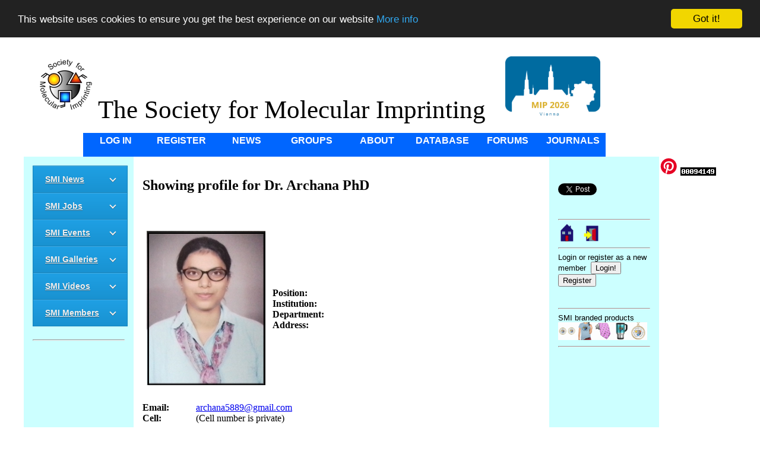

--- FILE ---
content_type: text/html; charset=UTF-8
request_url: https://mipsoc.org/SMI/showprofile.php?member=1748
body_size: 5848
content:
<!DOCTYPE html>
  <head>

<!-- Google tag (gtag.js) -->
<script async src="https://www.googletagmanager.com/gtag/js?id=G-EGZBCLHTCG"></script>
<script>
  window.dataLayer = window.dataLayer || [];
  function gtag(){dataLayer.push(arguments);}
  gtag('js', new Date());

  gtag('config', 'G-EGZBCLHTCG');
</script>

  <meta name="viewport" content="width=device-width, initial-scale=1.0">
  <link rel="stylesheet" type="text/css" href="css/new.css">
  <link rel="stylesheet" href="css/styles.css">
  <script type ="text/javascript" src="https://mipsoc.org/SMI/jQuery/jquery-1.10.2.min.js"></script>
  <script  type ="text/javascript" src="js/script.js"></script>
<!--  <link rel="stylesheet" type="text/css" href="css/li-scroller.css">-->
  
  <title>View profle</title>

	<!--<script language="javascript" src="calendar/calendar/calendar.js"></script>-->
<!-- Begin Cookie Consent plugin by Silktide - http://silktide.com/cookieconsent -->
<script type="text/javascript">
    window.cookieconsent_options = {"message":"This website uses cookies to ensure you get the best experience on our website","dismiss":"Got it!","learnMore":"More info","link":"https://mipsoc.org/SMI/cookies.php","theme":"dark-top"};
</script>

<script type="text/javascript" src="//cdnjs.cloudflare.com/ajax/libs/cookieconsent2/1.0.9/cookieconsent.min.js"></script>
<!-- End Cookie Consent plugin -->



  </head>
  <body>


  <div id="fb-root"></div>
	<script>(function(d, s, id) {
	  var js, fjs = d.getElementsByTagName(s)[0];
	  if (d.getElementById(id)) return;
	  js = d.createElement(s); js.id = id;
	  js.src = "//connect.facebook.net/en_US/all.js#xfbml=1";
	  fjs.parentNode.insertBefore(js, fjs);
	}(document, 'script', 'facebook-jssdk'));
	</script>
	<script>
  (function(i,s,o,g,r,a,m){i['GoogleAnalyticsObject']=r;i[r]=i[r]||function(){
  (i[r].q=i[r].q||[]).push(arguments)},i[r].l=1*new Date();a=s.createElement(o),
  m=s.getElementsByTagName(o)[0];a.async=1;a.src=g;m.parentNode.insertBefore(a,m)
  })(window,document,'script','//www.google-analytics.com/analytics.js','ga');

  ga('create', 'UA-44055111-1', 'mipsoc.org');
  ga('send', 'pageview');

</script>
	<div class="page">
	<div class="header"><img src="images/SMI_logo2_small.jpg" alt="logo of the Society for Molecular Imprinting"/>The Society for Molecular Imprinting<span>&nbsp;&nbsp;&nbsp;<a href="https://univie.eventsair.com/mip2026/" target="_blank" text="MIP2026 Logo (website opens in new window)" ><img src="images/MIP Logo v.3.png" style="width:160px"></a></span></div>
		
	<!--menu visible on the public pages-->
	<div class="menu"><ul class="menu">
	<li class="menu"><a class="menu" href="https://mipsoc.org/SMI/login.php" title="log in to the SMI site">Log in</a></li>
	<li class="menu"><a class="menu" href="https://mipsoc.org/SMI/register.php" title="register as a new user" >Register</a></li>
	<li class="menu"><a class="menu" href="https://mipsoc.org/SMI/news.php" title="MIP news and events" >News</a></li>
	<li class="menu"><a class="menu" href="https://mipsoc.org/SMI/groups.php" title="MIP groups" >Groups</a></li>
	<li class="menu"><a class="menu" href="https://mipsoc.org/SMI/about.php" title="about the society">About</a></li>
	<li class="menu"><a class="menu" href="http://mipdatabase.com/index.php" target="_blank" title="literature database from mipdatabase.com">Database</a></li>
	<li class="menu"><a class="menu" href="https://mipsoc.org/SMI/forums.php" title="discussion groups on mipsoc.org">Forums</a></li>
	<li class="menu"><a class="menu" href="https://mipsoc.org/SMI/journals.php" title="journals associated with the SMI">Journals</a></li>
	<!--<li><a class="menu" href="#about">About</a></li>-->
	</ul></div>
	
  
	<!--<table class="main"><tr class="main"><td class="main">
	<table class="left"><tr><td>-->
	
	<!--left margin content goes here-->
	
	<div class="col-3 col-m-3 left"><div id="cssmenu"><ul>	<li class="active has-sub"><a href="https://mipsoc.org/SMI/news.php" title="SMI News articles, click to pull down menu, newest item first"><span><b><u>SMI News</u></b></span><br/><ul><li><a class="sidebar" href="https://mipsoc.org/SMI/news.php?item=74"><span>MIP2026 first announcement</span></a></li><li><a class="sidebar" href="https://mipsoc.org/SMI/news.php?item=73"><span>Klaus Mosbach</span></a></li><li><a class="sidebar" href="https://mipsoc.org/SMI/news.php?item=72"><span>Günter Wulff</span></a></li><li><a class="sidebar" href="https://mipsoc.org/SMI/news.php?item=71"><span>Deadline for abstracts extended</span></a></li><li><a class="sidebar" href="https://mipsoc.org/SMI/news.php?item=70"><span>MIP2024 abstract submission deadline</span></a></li><li><a class="sidebar" href="https://mipsoc.org/SMI/news.php?item=69"><span>MIP2024 open for abstract submission</span></a></li><li><a class="sidebar" href="https://mipsoc.org/SMI/news.php?item=68"><span>Contribute a Chapter for the Book "Molecularly Imprinted Polymers: Path to Artificial Antibodies", published by Springer Nature</span></a></li><li><a class="sidebar" href="https://mipsoc.org/SMI/news.php?item=67"><span>Special Issue - call for papers</span></a></li><li><a class="sidebar" href="https://mipsoc.org/SMI/news.php?item=66"><span>Klaus Mosbach is 90!</span></a></li><li><a class="sidebar" href="https://mipsoc.org/SMI/news.php?item=65"><span>Membership certificates</span></a></li><li class="last"><a class="sidenav" href="https://mipsoc.org/SMI/post_news.php"><span>post new article</span></a></li></ul></li><li class="active has-sub"><a href="https://mipsoc.org/SMI/jobs.php" title="SMI jobs, click to pull down menu, nearest closing date first"><span><b><u>SMI Jobs</u></b></span></a><ul><li class="last"><a class="sidenav" href="https://mipsoc.org/SMI/post_job.php" title="Post new job vacancy or studentship"><span>post new vacancy</span></a></li></ul></li><li class="active has-sub"><a href="https://mipsoc.org/SMI/events.php" title="SMI events, click to pull down menu, nearest starting date first"><span><b><u>SMI Events</u></b></span></a><ul><li><a class="sidebar" href="https://mipsoc.org/SMI/events.php?item=84"><span>ICNRD-2026</span></a></li><li><a class="sidebar" href="https://mipsoc.org/SMI/events.php?item=83"><span>MIP2026 Vienna</span></a></li><li class="last"><a class="sidenav" href="https://mipsoc.org/SMI/post_event.php"><span>post new event</span></a></li></ul></li><li class="active has-sub"><a href="https://mipsoc.org/SMI/show_gallery.php" title="SMI photo galleries, click to pull down menu"><span><b><u>SMI Galleries</u></b></span></a><ul><li><a class="sidebar" href="https://mipsoc.org/SMI/show_gallery.php?gallery_id=8"><span>Dragon boat races, Malmo: Mike's photos</span></a></li><li><a class="sidebar" href="https://mipsoc.org/SMI/show_gallery.php?gallery_id=4"><span>Awards received by Sooraj M.P.</span></a></li><li><a class="sidebar" href="https://mipsoc.org/SMI/show_gallery.php?gallery_id=1"><span>Cutters Wharf GSS 2013, Belfast</span></a></li><li class="last"><a class="sidenav" href="https://mipsoc.org/SMI/post_gallery.php"><span>post new gallery</span></a></li></ul></li><li class="active has-sub"><a href="https://mipsoc.org/SMI/video.php"  title="SMI videos, click to pull down menu"><span><b><u>SMI Videos</u></b></a></span><ul><li><a class="sidebar" href="https://mipsoc.org/SMI/video.php?item=13"><span>Abstract submission on MIP2024.com</span></a></li><li><a class="sidebar" href="https://mipsoc.org/SMI/video.php?item=12"><span>How to register on MIP2024.com</span></a></li><li><a class="sidebar" href="https://mipsoc.org/SMI/video.php?item=11"><span>MIP2018-a short video</span></a></li><li><a class="sidebar" href="https://mipsoc.org/SMI/video.php?item=10"><span>MIP2016 band (2)</span></a></li><li><a class="sidebar" href="https://mipsoc.org/SMI/video.php?item=9"><span>MIP2016 band (1)</span></a></li><li><a class="sidebar" href="https://mipsoc.org/SMI/video.php?item=8"><span>A video tour of mipdatabase.com</span></a></li><li><a class="sidebar" href="https://mipsoc.org/SMI/video.php?item=5"><span>How to recover a forgotten password</span></a></li><li><a class="sidebar" href="https://mipsoc.org/SMI/video.php?item=4"><span>How to buy SMI-branded products</span></a></li><li><a class="sidebar" href="https://mipsoc.org/SMI/video.php?item=3"><span>Adding publications to your profile</span></a></li><li><a class="sidebar" href="https://mipsoc.org/SMI/video.php?item=2"><span>Posting news of an event</span></a></li><li class="last"><a class="sidenav" href="https://mipsoc.org/SMI/post_video.php"><span>post new video</span></a></li></ul></li><li class="active has-sub"><a href="https://mipsoc.org/SMI/login.php"  title="SMI member actions, click to pull down menu"><span><b><u>SMI Members</u></b></a></span><ul><li><a class="sidebar" href="https://mipsoc.org/SMI/register.php"><span>Register with the SMI</span></a></li><li><a class="sidebar" href="https://mipsoc.org/SMI/login.php"><span>Login to the SMI</span></a></li><li><a class="sidebar" href="https://mipsoc.org/SMI/certificate.php"><span>Download membership certificate</span></a></li><li><a class="sidebar" href="https://mipsoc.org/SMI/changeemail.php"><span>Change email</span></a></li><li><a class="sidebar" href="https://mipsoc.org/SMI/changepassword.php"><span>Change password</span></a></li><li><a class="sidebar" href="https://mipsoc.org/SMI/changescreen_name.php"><span>Change screen name</span></a></li><li><a class="sidebar" href="https://mipsoc.org/SMI/profile.php"><span>Edit profile</span></a></li><li><a class="sidebar" href="https://mipsoc.org/SMI/pickphoto.php"><span>Change profile photo</span></a></li><li><a class="sidebar" href="https://mipsoc.org/SMI/mailing_list.php"><span>Mailing list</span></a></li><li><a class="sidebar" href="https://mipsoc.org/SMI/reminder.php"><span>Set a reminder</span></a></li><li><a class="sidebar" href="https://mipsoc.org/SMI/posts.php?forum=1&topic=2&thread=3&mode=1"><span>Report a bug</span></a></li><li><a class="sidebar" href="https://mipsoc.org/SMI/index.php"><span>Home page</span></a></li><li><a class="sidebar" href="https://mipsoc.org/SMI/latest_100.php"><span>Site activity history</span></a></li><li class="last"><a class="sidenav" href="https://mipsoc.org/SMI/editgroup.php?mode=add"><span>Add research group</span></a></li></ul></li></ul></div><br/><hr><br/><script async src="//pagead2.googlesyndication.com/pagead/js/adsbygoogle.js"></script>
<!-- SMI-left -->
<ins class="adsbygoogle"
     style="display:block"
     data-ad-client="ca-pub-4563543261514237"
     data-ad-slot="3800906972"
     data-ad-format="auto"></ins>
<script>
(adsbygoogle = window.adsbygoogle || []).push({});
</script></div>	
	<!--</td></tr></table></td>
	<td class="main"><table class="center"><tr><td>-->
	
	<!--ticker code goes here-->
	
	<!--<ul id="ticker01"><li><span></span><a href="http://mipsoc.org/SMI/events.php?item=38"><i><b>NEW!  </b></i>MIP2016 Conference announcement</a></li><li><span></span><a href="http://mipsoc.org/SMI/products1.php"><i>New</i> SMI logo product search page now available - store you locality information for quicker access in the future</a></li><li><span></span><a href="http://www.mipdatabase.com/quicksearches.php">Boolean searching (using AND, OR and NOT) added to mipdatabase quicksearch page</a></li><li><span></span><a href="groups.php">MIP Research Groups - Add your group description to the SMI Groups page</a></li><li><span></span><a href="forums.php"><i>New!</i> discussion groups now on mipsoc.org</a></li><li><span></span><a href="jobs.php">Job vacancy posting enabled on mipsoc.org</a></li><li><span></span><a href="http://mipsoc.org/SMI/threads.php?forum=3&topic=8&mode=1">Job seekers - start a thread on the MIP jobs forum</a></li><li><span></span><a href="register.php">Register on mipsoc.org for free</a></li><li><span></span><a href="news.php?item=9">Update your profile on mipsoc.org - make it your online CV!</a></li><li><span></span><a href="posts.php?forum=1&topic=1&thread=1&mode=1">Tell me how I can improve this website</a></li><li><span></span><a href="http://mipsoc.org/SMI/posts.php?forum=1&topic=2&thread=3&mode=1">Found a bug? Then let me know!</a></li></ul>-->
	
	<!--<script type ="text/javascript" src="https://mipsoc.org/SMI/jQuery/jquery-1.10.2.min.js"></script>
	<script type ="text/javascript" src="https://mipsoc.org/SMI/tools/jquery.li-scroller.1.0.js"></script>
	
	<script>
		$(function(){
		$("ul#ticker01").liScroll({travelocity: 0.06});
		});
	</script>
	
	</td></tr><tr><td>-->
	

	 <!--start of main page-->
	 
	<div class="col-7 col-m-9">
	 <h2>Showing profile for Dr. Archana PhD </h2><br/><br/><table ><tr><td style="padding:5px;"><div style="flleft"><img src="images/user1748/profile/20170916_105429.jpg" width="200px" title="profile picture for Archana"/></div></td><td style="padding:5px;text-align:top;"><span class="showprofile"><b>Position: </b></span> <br/><span class="showprofile"><b>Institution: </b></span> <br/><span class="showprofile"><b>Department: </b></span> <br/><span class="showprofile"><b>Address: </b></span> </tr></table><br/><span class="showprofile"><b>Email: </b></span><a href ="mailto:archana5889@gmail.com">archana5889@gmail.com</a><br/><span class="showprofile"><b>Cell: </b></span>   (Cell number is private)<br/><br/><b>Social media and scholarly resources</b><br/><b>Google Scholar:   </b><a href="https://scholar.google.com/https://scholar.google.co.in/citations?user=vEGmu3wAAAAJ&hl=en" target="_blank" title="view Archana's Google scholar profile">https://scholar.google.com/https://scholar.google.co.in/citations?user=vEGmu3wAAAAJ&hl=en</a><br/><b>Researchgate:   </b><a href="https://www.researchgate.net/profile/Archana_Kushwaha7" target="_blank" title="view Archana's ResearcerID profile">https://www.researchgate.net/profile/Archana_Kushwaha7</a><br/><br/><b>Personal statement:</b><br/><p class="MsoNormal" style="text-align:justify;mso-layout-grid-align:none;
text-autospace:none"><span style="background-color: rgb(255, 255, 255); text-align: start;"><font face="times new roman" style="">I Archana Kushwaha, completed my Ph.D. in December 2019, under the supervision of Prof. Meenakshi Singh, Department of Chemistry, Institute of Science, BHU, Varanasi, India, would like to join for Post Doc. I have 8 research publications, and apart from that have 1 book chapter also.&nbsp;</font></span></p><p class="MsoNormal" style="text-align:justify;mso-layout-grid-align:none;
text-autospace:none"><a href="https://www.sciencedirect.com/science/article/pii/S0956566319307778">https://www.sciencedirect.com/science/article/pii/S0956566319307778</a><br></p><p class="MsoNormal" style="text-align:justify;mso-layout-grid-align:none;
text-autospace:none"><a href="https://www.sciencedirect.com/science/article/pii/S0026265X18318915">https://www.sciencedirect.com/science/article/pii/S0026265X18318915</a><br></p><p class="MsoNormal" style="text-align:justify;mso-layout-grid-align:none;
text-autospace:none"><a href="https://link.springer.com/article/10.1007/s00289-018-2326-x">https://link.springer.com/article/10.1007/s00289-018-2326-x</a><br></p><p class="MsoNormal" style="text-align:justify;mso-layout-grid-align:none;
text-autospace:none"><b><u><span lang="EN-US">Research Area</span></u></b><b><span lang="EN-US">
-<o:p></o:p></span></b></p>

<p class="MsoNormal" style="text-align:justify;text-indent:35.45pt;mso-layout-grid-align:
none;text-autospace:none"><b><span lang="EN-US">Synthesis,
characterization and applications of molecularly imprinted polymers (MIPs)</span></b><span lang="EN-US">
as central to my research work. My research covers computational designing, synthesis,
characterization and understanding of molecular modeling between target
molecule and monomers. The interaction between target molecule and functional
monomers is calculated in terms of binding energies (BEs) using Density
Functional Theory (DFT). The thesis work </span><span lang="EN-US">summarizes the
fabrication of MIPs as well as MIP-nanoparticles sensors of pharmaceutical as
well as psychoactive drugs and disease diagnostic tool for leprosy bacteria and
use of pharmaceutical drug sensor as drug delivery with sustain release. </span></p>

<p class="MsoNormal" style="text-align:justify;text-indent:35.45pt;mso-layout-grid-align:
none;text-autospace:none"><span lang="EN-US">Further, the MIPs were characterized
<i>via</i> elemental analysis, thermo
gravimetric analysis (TGA), fluorescence spectra, SEM, AFM, FT-IR, UV-Vis
spectroscopy, zeta potential, particle size analyzer, contact angle
measurements. Detection of analytes were monitored by electrochemical analyzer (such
as cyclic voltammetry, differential pulse voltammetry and electrochemical
impedance spectroscopy (EIS)) and piezoelectric techniques (electrochemical
quartz crystal microbalance).</span></p>			
			<br/>
		<!--main page content was loaded above-->
		<!--close center table-->
		
		</div>
		
		
		<!--right hand menu content goes here-->
		<div class="col-3 col-m-3 right"><div class="fb-like" data-href="https://mipsoc.org/" data-width="150" data-layout="button_count" data-show-faces="true" data-send="true"></div><br/><br/><a href="https://twitter.com/share" class="twitter-share-button" data-via="mike_whitcombe" data-hashtags="MIPs">Tweet</a>
<script>!function(d,s,id){var js,fjs=d.getElementsByTagName(s)[0],p=/^http:/.test(d.location)?'http':'https';if(!d.getElementById(id)){js=d.createElement(s);js.id=id;js.src=p+'://platform.twitter.com/widgets.js';fjs.parentNode.insertBefore(js,fjs);}}(document, 'script', 'twitter-wjs');</script><br/><br/><div class="g-plusone" data-size="medium" data-annotation="inline" data-width="150"></div><script type="text/javascript">
  (function() {
    var po = document.createElement('script'); po.type = 'text/javascript'; po.async = true;
    po.src = 'https://apis.google.com/js/plusone.js';
    var s = document.getElementsByTagName('script')[0]; s.parentNode.insertBefore(po, s);
  })();
</script>&nbsp;&nbsp;&nbsp;&nbsp;<script src="//platform.linkedin.com/in.js" type="text/javascript"> lang: en_US</script><br/><hr><a href="https://mipsoc.org/SMI/index.php" title="Go to home page"><img src="https://mipsoc.org/SMI/images/home1.png" alt="home icon" height="30px"/></a>&nbsp;&nbsp;&nbsp;<a href="https://mipsoc.org/SMI/login.php" title="Login"><img src="https://mipsoc.org/SMI/images/login.png" alt="log in icon" height="30px"/></a><hr>Login or register as a new member&nbsp;&nbsp;<a href="https://mipsoc.org/SMI/login.php"><button type="button">Login!</button></a>&nbsp;&nbsp;<a href="https://mipsoc.org/SMI/register.php"><button type="button">Register</button></a><br/><br/><br/><hr>SMI branded products<br/><a href="https://mipsoc.org/SMI/products1.php" target="_blank"><img src="https://mipsoc.org/SMI/images/products.png" alt="SMI branded products" width="150"></a><br/><hr><!-- old ad code
<script type="text/javascript"> -->
<!--
google_ad_client = "ca-pub-4563543261514237";
/* SMI tall */
google_ad_slot = "4624690172";
google_ad_width = 160;
google_ad_height = 600;
//-->
<!--
</script>
<script type="text/javascript"
src="https://pagead2.googlesyndication.com/pagead/show_ads.js">
</script>

-->

<!-- new ad code below-->

<script async src="//pagead2.googlesyndication.com/pagead/js/adsbygoogle.js"></script>
<!-- SMI right -->
<ins class="adsbygoogle"
     style="display:block"
     data-ad-client="ca-pub-4563543261514237"
     data-ad-slot="6475171777"
     data-ad-format="auto"></ins>
<script>
(adsbygoogle = window.adsbygoogle || []).push({});
</script></div>		<!--close right table-->
		
		
		
		<!-- close main-->
		
		
		
		<!--new table for bottom menu-->
		
		
		</div><div class="page"><div class="col-12 col-m-12 footer">
		<br/><br/>
		
		&copy; The Society for Molecular Imprinting 2013  <br/>
		<ul class="menu">
		
		<li class="menu"><a class="footer" href="https://mipsoc.org/SMI/index.php">Home</a></li>		<li class="menu"><a class="footer" href="https://mipsoc.org/SMI/changeemail.php">Change email</a></li>
		<li class="menu"><a class="footer" href="https://mipsoc.org/SMI/changepassword.php">Change password</a></li>
		<li class="menu"><a class="footer" href="https://mipsoc.org/SMI/cookies.php">Cookie policy</a></li>
		<li class="menu"><a class="footer" href="https://mipsoc.org/SMI/privacy.php">Privacy policy</a></li>		
		<li class="menu"><a class="footer" href="https://mipsoc.org/SMI/board.php">Board</a></li>
		<li class="menu"><a class="footer" href="https://mipsoc.org/SMI/statutes.php">Statutes</a></li>
		<li class="menu"><a class="footer" href="https://mipsoc.org/SMI/contact.php">Contact us</a></li>
		</ul>
		
		<span id="siteseal"><script type="text/javascript" src="https://seal.godaddy.com/getSeal?sealID=D64hmEHe1QvVVKTVHtdoj1zgxqFgb3jw3iKBZgMpp2dMTEbbfykBevr3R3oo"></script></span>
		
		<br/><br/>
		
		<!-- ad unit under menu-->
		
		<script async src="//pagead2.googlesyndication.com/pagead/js/adsbygoogle.js"></script>
		<!-- SMI footer -->
		<ins class="adsbygoogle"
			 style="display:block"
			 data-ad-client="ca-pub-4563543261514237"
			 data-ad-slot="2184572974"
			 data-ad-format="auto"></ins>
		<script>
			(adsbygoogle = window.adsbygoogle || []).push({});
		</script>
		
		<!-- end of ad unit -->		
		
		<!-- close page class-->
		</div></div>
		<a data-pin-do="buttonBookmark" data-pin-tall="true" data-pin-round="true" data-pin-save="false" href="https://www.pinterest.com/pin/create/button/"><img src="//assets.pinterest.com/images/pidgets/pinit_fg_en_round_red_32.png" /></a>
		<script async defer src="//assets.pinterest.com/js/pinit.js"></script>
		<!-- Start of StatCounter Code for Default Guide -->
		<script type="text/javascript">
		var sc_project=11409497; 
		var sc_invisible=0; 
		var sc_security="526ffb89"; 
		var scJsHost = (("https:" == document.location.protocol) ?
		"https://secure." : "http://www.");
		document.write("<sc"+"ript type='text/javascript' src='" +
		scJsHost+
		"statcounter.com/counter/counter.js'></"+"script>");
		</script>
		<noscript><div class="statcounter"><a title="hit counter"
		href="http://statcounter.com/" target="_blank"><img
		class="statcounter"
		src="//c.statcounter.com/11409497/0/526ffb89/0/" alt="hit
		counter"></a></div></noscript>
		<!-- End of StatCounter Code for Default Guide -->
		<script>
$(function() { 
	var val = $('#new').html();
	if (val === '0') {
		$('#flash').html(' ');
	} else {		
		$('#flash').html('<img src="images/alert.gif"/>');				
	}
});
	
</script>	</body>
</html>


--- FILE ---
content_type: text/html; charset=utf-8
request_url: https://accounts.google.com/o/oauth2/postmessageRelay?parent=https%3A%2F%2Fmipsoc.org&jsh=m%3B%2F_%2Fscs%2Fabc-static%2F_%2Fjs%2Fk%3Dgapi.lb.en.2kN9-TZiXrM.O%2Fd%3D1%2Frs%3DAHpOoo_B4hu0FeWRuWHfxnZ3V0WubwN7Qw%2Fm%3D__features__
body_size: 163
content:
<!DOCTYPE html><html><head><title></title><meta http-equiv="content-type" content="text/html; charset=utf-8"><meta http-equiv="X-UA-Compatible" content="IE=edge"><meta name="viewport" content="width=device-width, initial-scale=1, minimum-scale=1, maximum-scale=1, user-scalable=0"><script src='https://ssl.gstatic.com/accounts/o/2580342461-postmessagerelay.js' nonce="xJF4aFv5uN3j4fzFCVAOgA"></script></head><body><script type="text/javascript" src="https://apis.google.com/js/rpc:shindig_random.js?onload=init" nonce="xJF4aFv5uN3j4fzFCVAOgA"></script></body></html>

--- FILE ---
content_type: text/html; charset=utf-8
request_url: https://www.google.com/recaptcha/api2/aframe
body_size: 267
content:
<!DOCTYPE HTML><html><head><meta http-equiv="content-type" content="text/html; charset=UTF-8"></head><body><script nonce="qE7SjP6xhl7dbzqIWD1TaA">/** Anti-fraud and anti-abuse applications only. See google.com/recaptcha */ try{var clients={'sodar':'https://pagead2.googlesyndication.com/pagead/sodar?'};window.addEventListener("message",function(a){try{if(a.source===window.parent){var b=JSON.parse(a.data);var c=clients[b['id']];if(c){var d=document.createElement('img');d.src=c+b['params']+'&rc='+(localStorage.getItem("rc::a")?sessionStorage.getItem("rc::b"):"");window.document.body.appendChild(d);sessionStorage.setItem("rc::e",parseInt(sessionStorage.getItem("rc::e")||0)+1);localStorage.setItem("rc::h",'1769396795279');}}}catch(b){}});window.parent.postMessage("_grecaptcha_ready", "*");}catch(b){}</script></body></html>

--- FILE ---
content_type: text/css
request_url: https://mipsoc.org/SMI/css/new.css
body_size: 1318
content:
* {
    box-sizing: border-box;
}
.row:after {
    content: "";
    clear: both;
    display: block;
}
[class*="col-"] {
    float: left;
    padding: 15px;
}
.header {
    background-color: #ffffff;
    color: #000000;
    padding: 15px;
	margin-left:auto;
	margin-right:auto;
	text-align:left;
	font-family:"Times New Roman",Georgia,Serif;
	font-size:32pt;
	//max-width:1000px;// before mip2016 logo
        max-width:1200px;
}
.aside {
    background-color: #33b5e5;
    padding: 5px;
    color: #ffffff;
    text-align: center;
    font-size: 14px;
    box-shadow: 0 1px 3px rgba(0,0,0,0.12), 0 1px 2px rgba(0,0,0,0.24);
}
/*.footer {
    background-color: #0099cc;
    color: #ffffff;
    text-align: center;
    font-size: 12px;
    padding: 15px;
}*/
/* For mobile phones: */
[class*="col-"] {
    width: 100%;
}
@media only screen and (min-width: 600px) {
    /* For tablets: */
    .col-m-1 {width: 8.33%;}
    .col-m-2 {width: 16.66%;}
    .col-m-3 {width: 25%;}
    .col-m-4 {width: 33.33%;}
    .col-m-5 {width: 41.66%;}
    .col-m-6 {width: 50%;}
    .col-m-7 {width: 58.33%;}
    .col-m-8 {width: 66.66%;}
    .col-m-9 {width: 75%;}
    .col-m-10 {width: 83.33%;}
    .col-m-11 {width: 91.66%;}
    .col-m-12 {width: 100%;}
}
@media only screen and (min-width: 768px) {
    /* For desktop: */
    .col-1 {width: 8.33%;}
    .col-2 {width: 16.66%;}
    .col-3 {width: 25%;}
    .col-4 {width: 33.33%;}
    .col-5 {width: 41.66%;}
    .col-6 {width: 50%;}
    .col-7 {width: 58.33%;}
    .col-8 {width: 66.66%;}
    .col-9 {width: 75%;}
    .col-10 {width: 83.33%;}
    .col-11 {width: 91.66%;}
    .col-12 {width: 100%;}
}
div.page {
	margin-left:auto;
	margin-right:auto;
	max-width: 1200px;
}
div.footer {
	margin-left:auto;
	margin-right:auto;
	}
div.menu
	{
	margin-left:auto;
	margin-right:auto;
	max-width:1000px;
	font-family:"Verdana", Verdana, sans-serif;	
}
table.main 
	{
		
		margin-left:auto;
		margin-right:auto;
		width:1000px;
		border-style:none;		
		text-align:left;
			
	}
td.main
	{
		vertical-align:top;
	}
tr.main
	{
		vertical-align:top;
	}	
div.left 
	{
		width:185px;				
		background-color:#CCFFFF;
		text-align:left;
		font-family:"Verdana", Verdana, sans-serif;
		font-size:10pt;
	}	
div.right 
	{		
		width:185px;
		background-color:#CCFFFF;
		text-align:left;
		font-family:"Verdana", Verdana, sans-serif;
		font-size:10pt;
	}
table.center 
	{
		
		width:650px;
		border-style:none;
		text-align:left;
		margin-left:none;
		margin-right:none;
		padding:5px;
	}		
table.header
	{
		
		margin-left:auto;
		margin-right:auto;
		width:1000px;
		border-style:none;
		text-align:left;
		font-family:"Times New Roman",Georgia,Serif;
		font-size:32pt;
	}
table.footer
	{
		
		margin-left:auto;
		margin-right:auto;
		width:1000px;
		border-style:none;
		text-align:left;
		font-family:"Verdana", Verdana, sans-serif;
		font-size:10pt;
	}
td.footer
	{
		text-align:left;
		font-family:"Verdana", Verdana, sans-serif;
		font-size:10pt;
	}
table.menu
	{
		table_layout:fixed;
		margin-left:auto;
		margin-right:auto;
		width:1000px;
		border-style:none;
		text-align:center;
		font-family:"Verdana", Verdana, sans-serif;
		font-size:12pt;
	}
table.images
	{
	background-color:#D8D8D8;
	width:650px;
	}
td.images
	{
	background-color:#D8D8D8;
	width:95px;
	padding:10px;
	}
td.menu
	{
		width:50px;
	}
tr.menu
	{
		vertical-align:top;
	}
ul.menu
	{
		list-style-type:none;
		margin:0;
		padding:0;
		overflow:hidden;
	}
li.menu
	{
		float:left;
	}
ul.sidelinks
	{
	list-style-type:none;
	padding:0px;
	margin:0px;
	}
li.sidelinks
	{
	font-size:8pt;
	padding-left:5px;
	}
	
a.menu:link,a.menu:visited
	{
		display:block;
		width:110px;
		height:40px;
		font-weight:bold;
		color:#FFFFFF;
		background-color:#0066FF;
		text-align:center;
		padding:4px;
		text-decoration:none;
		text-transform:uppercase;
}
a.menu:hover,a.menu:active
	{
		background-color:#99CCFF;
	}
a.txt:link,a.txt:visited
	{
	font-weight:normal;
	color:#000000;
	background-color:#FFFFFF;
	text-align:left;
	padding:0px;
	text-decoration:none;
	text-transform:none;
	}
a.txt:hover,a.txt:active
	{
		background-color:#E0E0E0;
	}

a.txt2:link,a.txt2:visited
	{
	font-family:"Verdana", Verdana, sans-serif;
	font-weight:normal;
	font-size:10pt;
	color:#000000;
	background-color:#FFFFFF;
	text-align:left;
	padding:0px;
	text-decoration:none;
	text-transform:none;
	}
a.txt2:hover,a.txt2:active
	{
		background-color:#E0E0E0;
	}
	
a.mail:link,a.mail:visited
	{
	font-weight:normal;
	color:#000000;
	background-color:#FFEEEE;
	text-align:left;
	text-decoration:none;
	text-transform:none;
	}
a.mail:hover,a.mail:active
	{
	background-color:#E0E0E0;
	}
a.footer:link,a.footer:visited
	{
	display:block;
	font-weight:normal;
	height:30px;
	width:120px;
	color:#000000;
	background-color:#FFEEEE;
	text-align:center;
	padding:2px;
	text-decoration:none;
	text-transform:none;
	}
a.footer:hover,a.footer:active
	{
		background-color:#E0E0E0;
	}
a.sidebar:link,a.sidebar:visited
	{
	text-decoration:none;
	text-transform:none;
	color:#003399;
	font-family:"Verdana", Verdana, sans-serif;
	font-size:10pt;
	}
a.sidebar:hover,a.sidebar:active
	{
		background-color:#E0E0E0;
	}	
a.sidenav:link,a.sidenav:visited
	{
	text-decoration:none;
	text-transform:none;
	color:#993300;
	font-family:"Verdana", Verdana, sans-serif;
	font-size:11pt;
	}
a.sidenav:hover,a.sidenav:active
	{
		background-color:#E0E0E0;
	}

span.flleft
	{
	float:left;
	border:1px;
	padding:3px;
	}
span.flright
	{
	float:right;
	border:1px;
	padding:3px;
	}
span.label
	{
	background-color:#FFB8FF;
	}
div.profile
	{
	layout:fixed;
	width:650px;
	}
span.showprofile
	{
	float:left;
	width:90px;
	}
div.instructions
	{
	font-family: "Verdana", Verdana, sans-serif;
	font-size:9pt;
	text-align:justify;
	text-justify:inter-word;
	}
div.message
	{
	font-family:"Arial", Arial, sans-serif;
	text-align:justify;
	}
h1
	{
	text-align:center;
	}
div.odd
	 { 
	font-family: "Verdana", Verdana, sans-serif;
	font-size:10pt;
	text-align: left;
	background-color: #CCFFFF; 
	color: #000000; 
	border: 1px solid #666; 
	padding: 5px; 
	}
div.even
	{
	font-family: "Verdana", Verdana, sans-serif;
	font-size:10pt;
	text-align: right;
	background-color: #FFCCFF; 
	color: #000000; 
	border: 1px solid #666; 
	padding: 5px; 
	}
div.odd1
	 { 
	font-family: "Verdana", Verdana, sans-serif;
	font-size:10pt;
	text-align: left;
	background-color: #CCFFFF; 
	color: #000000; 
	border: 1px solid #666; 
	padding: 5px; 
	}
div.even1
	{
	font-family: "Verdana", Verdana, sans-serif;
	font-size:10pt;
	text-align: left;
	background-color: #FFCCFF; 
	color: #000000; 
	border: 1px solid #666; 
	padding: 5px; 
	}	

div.odd_vote
	 { 
	font-family: "Verdana", Verdana, sans-serif;
	font-size:10pt;
	text-align: left;
	background-color: #E6E6E6; 
	color: #000000; 	
	padding: 5px; 
	}
div.even_vote
	{
	font-family: "Verdana", Verdana, sans-serif;
	font-size:10pt;
	text-align: left;
	background-color: #FFFFFF; 
	color: #000000; 
	padding: 5px; 
	}
	
a.odd1:hover,a.odd1:active
	{
	background-color: #00FFFF; 
	}
a.even1:hover,a.even1:active
	{
	background-color: #FF66FF;
	}
a.odd1:link,a.odd1:visited
	{
	text-decoration:none;
	}
a.even1:link,a.even1:visited
	{
	text-decoration:none;
	}
a.showrssodd:link,a.showrssodd:visited
	{
	display:block;
	font-weight:normal;
	width:550px;
	color:#000000;
	background-color:#FFEEEE;
	text-align:left;
	padding:2px;
	text-decoration:none;
	text-transform:none;
	}
a.showrsseven:link,a.showrsseven:visited
	{
	display:block;
	font-weight:normal;
	width:550px;
	color:#000000;
	background-color:#FFFFFF;
	text-align:left;
	padding:2px;
	text-decoration:none;
	text-transform:none;
	}
a.showrssodd:hover,a.showrssodd:active
	{
		background-color:#E0E0E0;
	}
a.showrsseven:hover,a.showrsseven:active
	{
		background-color:#E0E0E0;
	}
	
#galleria{ 
	width: 600px; 
	height: 400px; 
	background: #000 
	}	
.center_image {
  display: block;
  margin-left: auto;
  margin-right: auto;
  width: 75%;
}